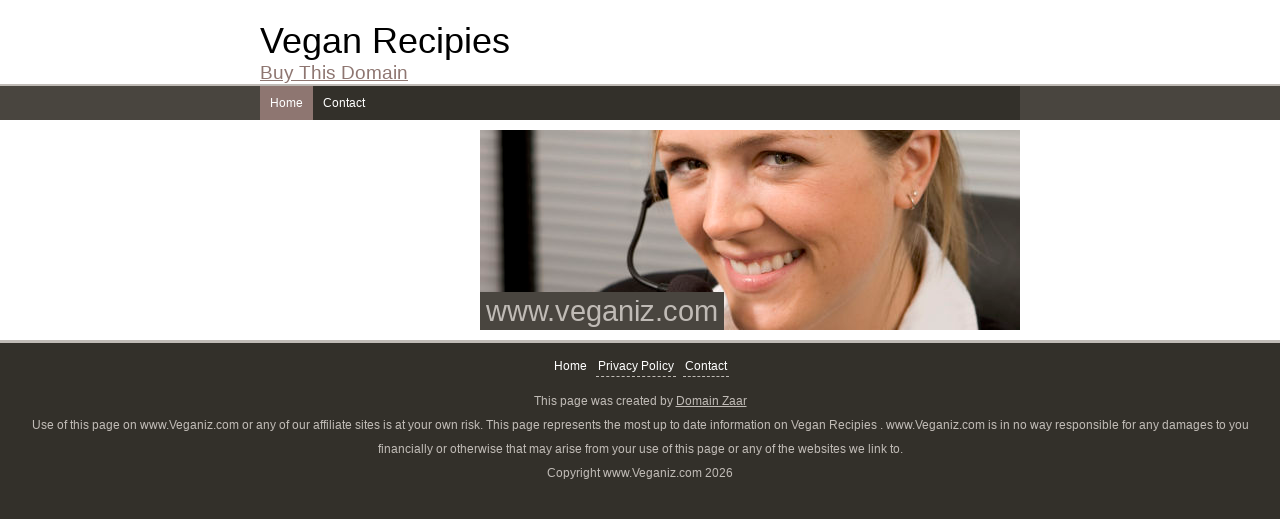

--- FILE ---
content_type: text/html; charset=UTF-8
request_url: http://www.veganiz.com/
body_size: 4271
content:
<!DOCTYPE html PUBLIC "-//W3C//DTD XHTML 1.1//EN" "http://www.w3.org/TR/xhtml11/DTD/xhtml11.dtd">
<html xmlns="http://www.w3.org/1999/xhtml" xml:lang="en">
<head>

	<title>Vegan Recipies</title>
    <meta http-equiv="Cache-Control" content="no-cache, no-store, must-revalidate" />
    <meta http-equiv="Pragma" content="no-cache" />
    <meta http-equiv="Expires" content="0" />
	<meta http-equiv="Content-Type" content="text/html; charset=utf-8" />
	<meta name="keywords" content="Vegan Recipies" />
	<meta name="description" content="Vegan Recipies. Get all of the latest information on Vegan Recipies at www.veganiz.com" />

	<link rel="stylesheet" type="text/css" href="templates/classic/style.css" />
	<style type="text/css">
body {
	background: #33302A; /* DARKEST BACKGROUND */
}

a {
	color: #8E7671; /* TEXT COLOR */
}

div#menu {
	border-top: 2px solid #C0BBB6; /* LIGHTEST BACKGROUND */
	background: #49453F; /* LIGHTER BACKGROUND */
}

div.topmenu {
	background: #33302A; /* DARKEST BACKGROUND */
	
}

div.topmenu li a {
	color: #FFF;
}

div.topmenu li a.on {
	background: #8E7671; /* TEXT COLOR */
	color: #FFF;
}

div.topmenu li a:hover {
	background: #49453F; /* LIGHTER BACKGROUND */
}
div.topmenu li a.on:hover {
	background: #8E7671; /* TEXT COLOR */
	color: #FFF;
}

div#content div.pageimg {
	height: 200px;
	background: url('/templates/classic/img/telecom.jpg') no-repeat scroll center center;
}

div#content div.pageimg h1 { 
	background: #49453F; /* LIGHTER BACKGROUND */
	color: #C0BBB6; /* LIGHTEST BACKGROUND */
}

div#footer {
	border-top: 3px solid #C0BBB6; /* LIGHTEST BACKGROUND */
	background: #33302A; /* DARKEST BACKGROUND */
	color: #C0BBB6; /* LIGHTEST BACKGROUND */
}

div#footer a {
	color: #C0BBB6; /* LIGHTEST BACKGROUND */
}
div#footer div.bottommenu li a {
	border-bottom: 1px dashed #C0BBB6; /* LIGHTEST BACKGROUND */
	color: #FFF;
}
div#footer div.bottommenu li a:hover {
	background: #C0BBB6; /* LIGHTEST BACKGROUND */
	color: #33302A; /* DARKEST BACKGROUND */
	border-bottom: 1px solid #C0BBB6; /* LIGHTEST BACKGROUND */
}
div#footer div.bottommenu li a.on:hover {
	background: #C0BBB6; /* LIGHTEST BACKGROUND */
}
	</style>
</head>
<body>

	<div id="wrapper">
		<div id="header" class="clear">
<div class="left">
	<h1><a href="http://www.veganiz.com">Vegan Recipies</a></h1>
	<h2><a href="./offer">Buy This Domain</a></h2>

</div>
<div class="right">

<div class="box">

</div>
</div>
		</div>
         
		<div id="menu">
			<div class="topmenu">
<ul class="clear">
	<li><a href="./" class="on">Home</a></li>
	<li><a href="./contact">Contact</a></li>
</ul>
			</div>

		</div>



		<div id="content">

			<div class="clear">
				<div class="left">

				</div>
				<div class="right">
					<div class="pageimg">
						<h1>www.veganiz.com</h1>
					</div>

				</div>
			</div>
		</div>

		<div id="footer">
		<div class="bottommenu">
<ul class="clear">
	<li><a href="./" class="on">Home</a></li>
	<li><a href="./privacy-policy">Privacy Policy</a></li>
	<li><a href="./contact">Contact</a></li>
</ul>

		</div>
This page was created by <a href="http://www.domainzaar.com/11602.html" rel="nofollow">Domain Zaar</a><div class="box">Use of this page on www.Veganiz.com or any of our affiliate sites is at your own risk. This page represents the most up to date information on Vegan Recipies . www.Veganiz.com is in no way responsible for any damages to you financially or otherwise that may arise from your use of this page or any of the websites we link to.  <Br />Copyright www.Veganiz.com 2026</div>

		</div>
	</div>
<script type="text/javascript">
var gaJsHost = (("https:" == document.location.protocol) ? "https://ssl." : "http://www.");
document.write(unescape("%3Cscript src='" + gaJsHost + "google-analytics.com/ga.js' type='text/javascript'%3E%3C/script%3E"));
</script>
<script type="text/javascript">
var pageTracker = _gat._getTracker("60103341");
pageTracker._initData();
pageTracker._trackPageview();
</script>
</body>

</html>


--- FILE ---
content_type: text/css
request_url: http://www.veganiz.com/templates/classic/style.css
body_size: 5028
content:
/* ===== GENERAL ===== */

* {
	margin: 0px;
	padding: 0px;
}
body {
	margin: 0px;
	background: #000;
	font: 12px Georgia,Helvetica,Arial,sans-serif;
	text-align: center;
}
.clear:after {
	content: '.'; 
	display: block; 
	height: 0; 
	clear: both; 
	visibility: hidden;
}
.clear { display: inline-block; }
* html .clear { height: 1%; }
.clear { display: block; }

.left {
	float: left;
}
.right {
	float: right;
}

a {
	color: #FF0000;
}
/* ===== FORMS ===== */

input.field {
	width: 220px;
	padding: 4px;
	background: #F4F4F4;
	font: 12px Georgia,Helvetica,Arial,sans-serif;
}
textarea {
	width: 220px;
	padding: 4px;
	background: #F4F4F4;
	font: 12px Georgia,Helvetica,Arial,sans-serif;
}
input.button {
	padding: 2px;
	font: 12px Georgia,Helvetica,Arial,sans-serif;
}
html>body input.button {
	padding: 3px 4px;
}

/* ===== MAIN ===== */

div#wrapper {
	padding: 20px 0px 0px 0px;
	width: auto;
	background: #FFF;
	text-align: center;
}
div#menu {
	border-top: 2px solid #AAAAAA;
	background: #333;
	text-align: center;
}
div#header {
	width: 760px;
	margin: 0px auto;
}
div#content {
	width: 760px;
	margin: 0px auto;
	padding: 10px 0px 0px 0px;
}
div#content div.left {
	width: 200px;
}
div#content div.right {
	width: 540px;
}
div#footer {
	padding: 10px;
	border-top: 3px solid #AAAAAA;
	background: #000;
	color: #CCC;
	line-height: 24px;
}

/* ===== HEADER ===== */

div#header h1 {
	font-size: 3em;
	font-weight: normal;
	text-align: left;
}
div#header h1 a {
	text-decoration: none;
	color: #000;
}
div#header h2 {
	font-size: 1.6em;
	font-weight: normal;
	text-align: left;
}
div#header h2 a:hover {
	text-decoration: none;
}
div#header div.box {
	margin: 0px 0px 10px 0px;
}

/* ===== SEARCH ===== */

div.search {
	width: 760px;
	margin: 0px auto;
	padding: 0px 0px 10px 0px;
	text-align: right;
}

/* ===== TOP MENU ===== */

div.topmenu {
	width: 760px;
	margin: 0px auto;
	padding: 0px;
	background: #000;
	
}
div.topmenu ul {
	list-style-type: none;
}
div.topmenu li {
	float: left;
}
div.topmenu li a {
	display: block;
	padding: 10px;
	color: #FFF;
	text-decoration: none;
	outline: none;
}
div.topmenu li a.on {
	background: #A50712;
	color: #FFF;
}
div.topmenu li a:hover {
	background: #444;
	text-decoration: underline;
}
div.topmenu li a.on:hover {
	background: #A50712;
	color: #FFF;
	text-decoration: underline;
}

/* ===== CONTENT ===== */

div#content {
	line-height: 26px;
}
div#content h1 {
	margin: 10px 0px;
	font-size: 2.4em;
	font-weight: normal;
	text-align: left;
}
div#content div.box {
	margin: 0px 0px 10px 0px;
}
div#content div.left {
	text-align: left;
}
div#content div.left div.imgbox {
	text-align: center;
}
div#content div.left div.imgbox img {
	border: 4px solid #E0DDDA;
}
div#content div.right {
	text-align: left;
}
div#content div.right div.rss {
	line-height: 22px;
}
div#content div.right div.rss div.title {
	margin: 0px;
}

/* ===== IMG ===== */

div#content div.pageimg {
	position: relative;
	margin: 0px 0px 10px 0px;
	padding: 0px;
	background: #FCFCFC;
	width: 540px;
}

div#content div.pageimg h1 {
	margin: 0px;
	padding: 6px;
	position: absolute;
	left: 0px;
	bottom: 0px;
	background: #FFF;
}

/* ===== KEYWORDS ===== */

ul.keywords {
	list-style-type: none;
	line-height: 20px;
}
ul.keywords li a {
	display: block;
	height: 1%;
	padding: 6px;
	border-bottom: 1px solid #CCC;
	color: #000;
	text-decoration: none;
	outline: none;
}
ul.keywords li a:hover {
	border-bottom: 1px solid #CCC;
	background: #EEE;
	text-decoration: underline;
}

/* ===== SEARCHES ===== */

ul.searches {
	list-style-type: none;
	line-height: 20px;
}
ul.searches li a {
	display: block;
	height: 1%;
	padding: 5px;
	border-bottom: 1px solid #CCC;
	color: #000;
	text-decoration: none;
	outline: none;
}
ul.searches li a:hover {
	border-bottom: 1px solid #CCC;
	background: #EEE;
	text-decoration: underline;
}

/* ===== TAGS ===== */

div.tags {
	padding: 6px 0px;
	line-height: 32px;
}
div.tags ul {
	list-style-type: none;
}
div.tags li {
	 display: inline;
}
div.tags li a {
	padding: 0px 6px 0px 0px;
	line-height: 26px;
	color: #000;
}
div.tags li a:hover {
	text-decoration: none;
}

/* ===== BOTTOM MENU ===== */

div.bottommenu {
	margin: 0px 0px 10px 0px;
	text-align: center;
}
div.bottommenu ul {
	list-style-type: none;
}
div.bottommenu li {
	display: inline;
	margin: 0px 2px;
}
div#footer div.bottommenu li a {
	padding: 3px 2px;
	border-bottom: 1px dashed #AAA;
	color: #EEE;
	line-height: 26px;
	text-decoration: none;
	outline: none;
}
div#footer div.bottommenu li a.on {
	border: none;
}
div#footer div.bottommenu li a:hover {
	background: #FFF;
	color: #000;
	border-bottom: 1px solid #AAA;
}
div#footer div.bottommenu li a.on:hover {
	background: #FFF;
}
